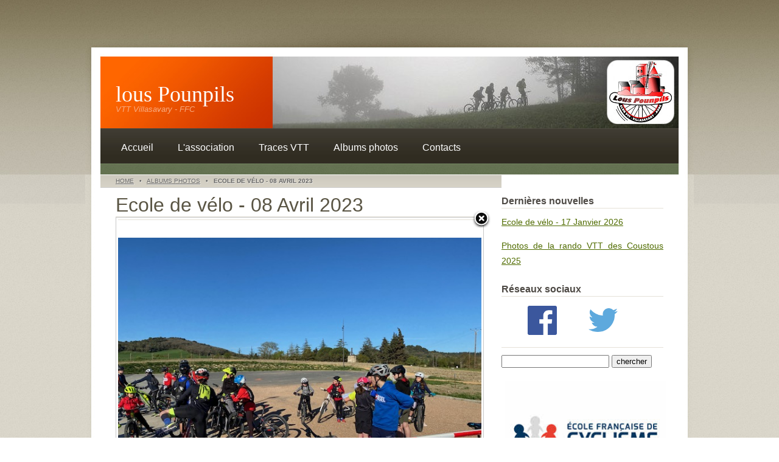

--- FILE ---
content_type: text/html; charset=utf-8
request_url: https://www.lous-pounpils.net/gallery/ecole-de-velo-08-avril-2023/?pic=ecole-de-velo-08-avril-2023:-34
body_size: 2298
content:
<!DOCTYPE html PUBLIC "-//W3C//DTD XHTML 1.0 Strict//EN" "http://www.w3.org/TR/xhtml1/DTD/xhtml1-strict.dtd">
<html xmlns="http://www.w3.org/1999/xhtml">
<head>
<meta http-equiv="Content-Type" content="text/html; charset=utf-8" />
<meta http-equiv="Cache-control" content="public" />
<link rel="canonical" href="https://www.lous-pounpils.net/gallery/ecole-de-velo-08-avril-2023/" />
    <script type="text/javascript" src="https://www.lous-pounpils.net/plugins/i18n_gallery/js/jquery-1.11.2.min.js"></script>
    <script type="text/javascript" src="https://www.lous-pounpils.net/plugins/i18n_gallery/js/jquery-migrate-1.2.1.min.js"></script>
	<script type="text/javascript" src="https://www.lous-pounpils.net/plugins/i18n_gallery/js/jquery.mousewheel-3.0.4.pack.js"></script>
    <script type="text/javascript" src="https://www.lous-pounpils.net/plugins/i18n_gallery/js/jquery.fancybox-1.3.4.pack.js"></script>
    <link rel="stylesheet" href="https://www.lous-pounpils.net/plugins/i18n_gallery/css/jquery.fancybox-1.3.4.css" type="text/css" media="screen" charset="utf-8" />
    <style type="text/css">
      .gallery-fancybox * {
        margin: 0;
        padding: 0;
        border: 0 none;
        vertical-align: middle;
        text-align: center;
      }
      .gallery-fancybox .gallery-thumb {
        float: left;
        padding: 3px;
        border: solid 1px #C7C7C7;
        margin-right: 10px;
        margin-bottom: 10px;
      }
      .gallery-fancybox a {
        display: table-cell;
        text-decoration: none;
      }
      .gallery-fancybox .gallery-thumb .gallery-title {
        margin: 0;
        padding: 2px 5px;
      }
      .gallery-fancybox .gallery-image {
        float: left;
        padding: 3px;
        border: solid 1px #C7C7C7;
        max-width: 100%;
        position:relative;
      }
      .gallery-fancybox .gallery-image #fancybox-left, .gallery-fancybox .gallery-image #fancybox-right {
        display: block;
      }
      .gallery-fancybox .gallery-image a#fancybox-close {
        display: block;
        position: relative;
        float: right;
      }
      .gallery-fancybox div.pagify {
        clear: both;
        text-align: left;
      }
      .gallery-fancybox div.pagify a {
        display: inline;
        font-size: 18px;
        border: 0 none;
        text-decoration: none;
        color: #999999;
        padding: 0px 5px;
        margin: 0px 2px;
        border: 1px solid #999999;
        background-color: white;
      }
      .gallery-fancybox div.pagify a.current {
        color: #C5400E;
      }
    </style>
    <style type="text/css">
      .gallery-ecole-de-velo-08-avril-2023.gallery-fancybox a {
        height: 120px; 
      }
    </style>
<meta name="description" content="Lous Pounpils qui signifie &quot;les mollets&quot; est le nom du club de VTT de Villasavary. Le club est affilié à la Fédération Française de Cyclisme." />
<meta name="keywords" content="vtt, villasavary, fanjeaux, bram, montréal, castelnaudary, lauragais, piège, malepère, tracks, traces, gps, gpx, coustous, les vallons de l'autan" />
<title>Ecole de vélo - 08 Avril 2023 - VTT Villasavary - lous Pounpils</title>
<link href="https://www.lous-pounpils.net/theme/terrafirma/main.css?v=3.3.16" rel="stylesheet" type="text/css"/>
<link href="https://www.lous-pounpils.net/theme/terrafirma/typography.css?v=3.3.16" rel="stylesheet" type="text/css"/>
<link rel="shortcut icon" href="/data/uploads/images/favicon.ico" />
</head>
<body id="ecole-de-velo-08-avril-2023">
<div id="wrapper">
<div id="header" class="container">
<div id="logo">
<h1><a href="https://www.lous-pounpils.net/">lous Pounpils</a></h1>
	<p><em>VTT Villasavary - FFC</em></p>
</div>
<div id="banner">
<img src="https://www.lous-pounpils.net//theme/terrafirma/bg/img01.jpg" width="667" height="118" alt="" />
</div>
</div>
<div id="menu" class="container">
<ul class="nav-header"><li class="index"><a href="https://www.lous-pounpils.net/" title="Accueil">Accueil</a></li>
<li class="lassociation"><a href="https://www.lous-pounpils.net/lassociation/" title="L&#039;association">L'association</a></li>
<li class="nos-circuits"><a href="https://www.lous-pounpils.net/nos-circuits/" title="Traces VTT">Traces VTT</a></li>
<li class="gallery"><a href="https://www.lous-pounpils.net/gallery/" title="Albums Photos">Albums photos</a></li>
<li class="contacts"><a href="https://www.lous-pounpils.net/contacts/" title="Contacts">Contacts</a></li>
</ul><div class="ccm-spacer">&nbsp;</div>	</div>
<div id="page" class="container">
<div id="content">
<!-- breadcrumbs: only show when NOT on homepage -->
<p class="breadcrumbs" >
	<span class="wrapper">
		<a href="https://www.lous-pounpils.net/">Home</a> &nbsp;&nbsp;&#149;&nbsp;&nbsp; <a href="https://www.lous-pounpils.net/gallery/">Albums Photos</a> &nbsp;&nbsp;&#149;&nbsp;&nbsp;  <b>Ecole de vélo - 08 Avril 2023</b>
	</span>
</p>
<div class="entry">
<div id="HTMLBlock297" class="HTMLBlock">
</div></div><div class="entry">
<h2>Ecole de vélo - 08 Avril 2023</h2>    <div class="gallery gallery-fancybox gallery-ecole-de-velo-08-avril-2023">
      <div class="gallery-image ">
        <a id="fancybox-close" href="https://www.lous-pounpils.net/gallery/ecole-de-velo-08-avril-2023/?" title="Back to overview"></a>      
        <h2></h2>
        <img src="https://www.lous-pounpils.net/data/uploads/photos/ecole-de-velo-08-avril-2023/IMG_3631.jpg" alt=""/>
                <a id="fancybox-left" href="https://www.lous-pounpils.net/gallery/ecole-de-velo-08-avril-2023/?pic=ecole-de-velo-08-avril-2023:-33" title="Previous image"><span id="fancybox-left-ico" class="fancy-ico"></span></a>
        <a id="fancybox-right" href="https://www.lous-pounpils.net/gallery/ecole-de-velo-08-avril-2023/?pic=ecole-de-velo-08-avril-2023:-35" title="Next image"><span id="fancybox-right-ico" class="fancy-ico"></span></a>
      </div>
    </div>

</div>		</div>
<div id="sidebar">
<h3>Dernières nouvelles</h3>
<p><a href="https://www.lous-pounpils.net/gallery/ecole-de-velo-17-janvier-2026/">Ecole de vélo - 17 Janvier 2026</a></p>
<p><a href="https://www.lous-pounpils.net/gallery/coustous-11-octobre-2025/">Photos de la rando VTT des Coustous 2025</a></p>


<h3>Réseaux sociaux</h3>
<div class="socialnetwork">
<a href="https://www.facebook.com/lous.pounpils"><img src="/data/uploads/images/facebook_logo.png"  alt=""></img></a>
<a href="https://twitter.com/lous_pounpils"><img src="/data/uploads/images/twitter_logo_blue.png" alt="" ></img></a>
</div>
<h3></h3>
<form id="search_form" action="index.php?id=search" method="post">
<p>
  <input type="text" class="text" name="keywords" />
  <input type="submit" class="submit" value="chercher"  />
</p>
</form>

<a href="https://www.ffc.fr/pratiquer/jeunesse/ecoles-francaises-de-cyclisme/"><img alt="" src="/data/uploads/images/label_ecole_velo.jpg" /></a><br/>

<h3>Sponsors :</h3>
<div class="partenaires">
<img src="/data/uploads/images/sponsors/martinoli.png" alt="" /><br/>
<a href="http://www.domaine-las-capelas.fr/"><img src="/data/uploads/images/sponsors/lascapelas.jpg" alt=""></img></a><br/>
<a href="http://www.domaineenbirbes.com/"><img src="/data/uploads/images/sponsors/domaineenbirbes.png" alt=""></img></a><br/>
<img src="/data/uploads/images/sponsors/bombail.png" alt=""></img><br/>
<img src="/data/uploads/images/sponsors/imcne.png" alt=""></img><br/>
<a href="http://www.funsportscycles.com/"><img src="/data/uploads/images/sponsors/boutiquessponsors.png" alt=""></img></a>
</div></div>
<div class="clearfix">&nbsp;</div>
</div><!-- end #page -->
</div><!-- end #wrapper -->
<div id="footer" class="container">
<p>
&copy; 2026 <a href="https://www.lous-pounpils.net/">lous Pounpils</a> | <a href="https://www.lous-pounpils.net/plan-du-site">Plan du site</a> | <a href="https://www.lous-pounpils.net/mentions-legales">Mentions légales</a>
</p></div>
</body>
</html>
